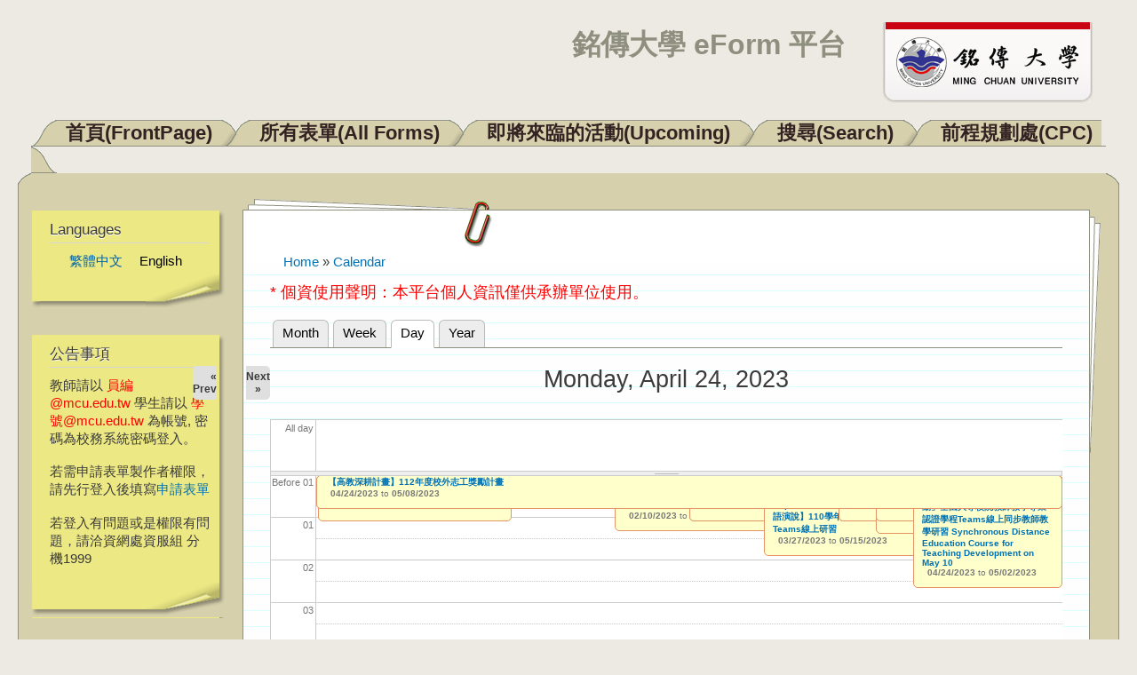

--- FILE ---
content_type: text/css
request_url: https://eform.mcu.edu.tw/themes/dossier/css/style.css?qq3ugp
body_size: 6426
content:
/* $Id: style.css,v 1.1 2010/10/23 05:44:17 chevy Exp $ */

/* ---------- Overall Specifications ---------- */

body,
#preview {
  background-color: #fff;
  line-height: 1.5;
  font-size: 95%;
  word-wrap: break-word;
  margin: 0;
  padding: 0;
  border: 0;
  outline: 0;
}
a:link,
a:visited {
  text-decoration: none;
}
a:hover,
a:active,
a:focus{
  text-decoration: underline;
}
h1,
h2,
h3,
h4,
h5,
h6,
#preview h1,
#preview h2,
#preview h3,
#preview h4,
#preview h5,
#preview h6 {
  margin: 1.0em 0 0.5em;
  font-weight: inherit;
}
h1,
#preview h1 {
  font-size: 1.357em;
  color: #000;
}
h2,
#preview h2 {
  font-size: 1.143em;
}
p,
#preview p {
  margin: 0 0 1.2em;
}
del {
  text-decoration: line-through;
}
tr.odd {
  background-color: #dddddd;
}
img,
#preview img {
  outline: 0;
}

/* ------------------ Fonts ------------------ */

body,
#preview,
#header #site-slogan,
.ui-widget {
  font: 1em calibri, sans-serif;
}
#header,
#footer-wrapper,
#preview #preview-header,
#skip-link,
ul.contextual-links,
ul.links,
ul.primary,
.item-list .pager,
div.field-type-taxonomy-term-reference,
div.messages,
div.meta,
p.comment-time,
table,
.breadcrumb {
  font-family: "Helvetica Neue", Helvetica, Arial, sans-serif;
}
input,
textarea,
select,
a.button {
  font-family: "Lucida Grande", "Lucida Sans Unicode", Verdana, sans-serif;
}

/* ------------------ Reset Styles ------------------ */

caption {
  text-align: left; /* LTR */
  font-weight: normal;
}
blockquote {
  background: #f7f7f7;
  border-left: 1px solid #bbb;
  font-style: italic;
  margin: 1.5em 10px;
  padding: .5em 10px;
}
blockquote:before {
  color: #bbb;
  content: "\201C";
  font-size: 3em;
  line-height: .1em;
  margin-right: .2em;
  vertical-align: -.4em;
}
blockquote:after {
  color: #bbb;
  content: "\201D";
  font-size: 3em;
  line-height: .1em;
  vertical-align: -.45em;
}
blockquote :first-child {
  display: inline;
}
a.feed-icon {
  display: inline-block;
  padding: 15px 0 0 0;
}

/* ------------------ Table Styles ------------------ */

table {
  border-spacing: 0;
  width: 100%;
  margin: 10px 0;
  font-size: 0.857em;
}
table table {
  font-size: 1em;
}
#footer-wrapper table {
  font-size: 1em;
}
table tr th {
  background-color: #757575;
  border-bottom-style: none;
}
table thead tr th,
table thead tr th a,
table thead tr th a:hover {
  color: #FFF;
  font-weight: bold;
}
tr td,
tr th {
  padding: 4px 9px;
  border: 1px solid #fff;
  text-align: left; /* LTR */
}
#footer-wrapper tr td,
#footer-wrapper tr th {
  border-color: #555;
  border-color: rgba(255,255,255,0.18);
}
tr.odd {
  background-color: #e4e4e4;
}
tr,
tr.even {
  background-color: #efefef;
}
table ul.links {
  margin: 0;
  padding: 0;
  font-size: 1em;
}
}
table ul.links li {
  padding: 0 1em 0 0;
}

/* ------------------ List Styles ------------------ */

.block ul {
  margin: 0;
  padding: 0 0 0.25em 1em; /* LTR */
}
.contextual-links-wrapper {
  font-size: small !important;
}
ul.contextual-links {
  font-size: 0.923em;
}
.contextual-links-wrapper a {
  text-shadow: 0 0 0 !important;
}
.item-list .pager {
  font-size: 0.929em;
}
ul.menu li {
  margin: 0;
}
.region-content ul,
.region-content ol {
  margin: 1em 0;
  padding: 0 0 0.25em 2.5em; /* LTR */
}
.item-list ul li {
  margin: 0;
  padding: 0.2em 0.5em 0 0; /* LTR */
}
ul.tips {
  padding: 0 0 0 1.25em; /* LTR */
}

/* ------------------ Header ------------------ */
#skip-link {
  left: 50%;
  margin-left: -5.25em;
  margin-top: 0;
  position: absolute;
  width: auto !important;
  z-index: 50;
}
#skip-link a,
#skip-link a:link,
#skip-link a:visited {
  background: #444;
  background: rgba(0, 0, 0, 0.6);
  color: #fff;
  display: block;
  font-size: 0.94em;
  height: 1px;
  line-height: 1.7;
  position: absolute;
  text-decoration: none;
  top: -10000px;
  width: 1px;
  -khtml-border-radius: 0 0 10px 10px;
  -moz-border-radius: 0 0 10px 10px;
  -webkit-border-top-left-radius: 0;
  -webkit-border-top-right-radius: 0;
  -webkit-border-bottom-left-radius: 10px;
  -webkit-border-bottom-right-radius: 10px;
  border-radius: 0 0 10px 10px;
}
#skip-link a:hover,
#skip-link a:active,
#skip-link a:focus {
  height: auto;
  outline: 0;
  overflow: visible;
  padding: 1px 10px 2px 10px;
  position: static;
  width: auto;
}
#logo,
#preview #preview-header #preview-logo {
  float: right; /* LTR */
  padding: 25px 30px 15px 10px; /* LTR */
}
#name-and-slogan {
  float: right; /* LTR */
}
#name-and-slogan,
#preview #preview-header #preview-name-and-slogan {
  padding: 34px 30px 0px 0px;
  margin-bottom: 30px;
}
#site-name,
#preview #preview-header #preview-site-name {
  font-size: 2em;
  font-weight: bold;
  color: #8E8F7E;
  line-height: 1;
}
h1#site-name,
#preview #preview-header h1#preview-site-name {
  margin: 0;
}
#site-name a,
#site-name a:link,
#site-name a:visited,
#site-name a:hover,
#site-name a:active,
#preview-header #preview-site-name a {
  font-weight: bold;
  text-decoration: none;
  color: #8E8F7E;
}
#site-slogan {
  font-size: 1em;
  margin-top: 7px;
  word-spacing: 0.1em;
  font-style: italic;
  text-align: right;
}
/* Region header blocks. */
.region-header .block {
  font-size: 0.857em;
  float: left; /* LTR */
  margin: 0 10px;
  padding: 0;
}
.region-header .block .content {
  margin: 0;
  padding: 0;
}
.region-header .block ul {
  margin: 0;
  padding: 0;
}
.region-header .block li {
  list-style: none;
  list-style-image: none;
  padding: 0;
}
.region-header .form-text {
  background: #fefefe;
  background: rgba(255, 255, 255, 0.7);
  border-color: #ccc;
  border-color: rgba(255, 255, 255, 0.3);
  margin-right: 2px; /* LTR */
  width: 120px;
}
.region-header .form-text:hover,
.region-header .form-text:focus,
.region-header .form-text:active {
  background: #fff;
  background: rgba(255, 255, 255, 0.8);
}
.region-header .form-required {
  color: #eee;
  color: rgba(255, 255, 255, 0.7);
}
/* Region header block menus. */
.region-header .block-menu {
  border: 1px solid;
  border-color: #eee;
  border-color: rgba(255, 255, 255, 0.2);
  padding: 0;
  width: 208px;
}
.region-header .block-menu li a {
  display: block;
  border-bottom: 1px solid;
  border-bottom-color: #eee;
  border-bottom-color: rgba(255, 255, 255, 0.2);
  padding: 3px 7px;
}
.region-header .block-menu li a:hover,
.region-header .block-menu li a:focus,
.region-header .block-menu li a:active {
  text-decoration: none;
  background: rgba(255, 255, 255, 0.15)
}
.region-header .block-menu li.last a {
  border-bottom: 0;
}
/* User Login block in the header region */
.region-header #block-user-login {
  width: auto;
}
.region-header #block-user-login .content {
  margin-top: 2px;
}
.region-header #block-user-login .form-item {
  float: left; /* LTR */
  margin: 0;
  padding: 0;
}
.region-header #block-user-login div.item-list,
.region-header #block-user-login div.description {
  font-size: 0.916em;
  margin: 0;
}
.region-header #block-user-login div.item-list {
  clear: both;
}
.region-header #block-user-login div.description {
  display: inline;
}
.region-header #block-user-login .item-list ul {
  padding: 0;
  line-height: 1;
}
.region-header #block-user-login .item-list li {
  list-style: none;
  float: left; /* LTR */
  padding: 3px 0 1px;
}
.region-header #block-user-login .item-list li.last {
  padding-left: 0.5em; /* LTR */
}
.region-header #block-user-login ul.openid-links li.last {
  padding-left: 0; /* LTR */
}
.region-header #user-login-form li.openid-link a,
.region-header #user-login li.openid-link a {
  padding-left: 20px; /* LTR */
}
.region-header #block-user-login .form-actions {
  margin: 4px 0 0;
  padding: 0;
  clear: both
}
.region-header #block-user-login input.form-submit {
  border: 1px solid;
  border-color: #ccc;
  border-color: rgba(255, 255, 255, 0.5);
  background: #eee;
  background: rgba(255, 255, 255, 0.7);
  margin: 4px 0;
  padding: 3px 8px;
}
.region-header #block-user-login input.form-submit:hover,
.region-header #block-user-login input.form-submit:focus {
  background: #fff;
  background: rgba(255, 255, 255, 0.9);
}
/* Search block in region header. */
.region-header #block-search-form {
  width: 208px;
}
.region-header #block-search-form .form-text {
  width: 154px;
}
/* Language switcher block in region header. */
#block-locale-language ul li {
  display: inline;
  padding: 0 0.5em;
}

/* --------------- Main Menu ------------ */

#main-menu {
  padding: 0 15px;
  clear: both;
}
#main-menu-links a {
  color: #322;
  padding: 0px;
}
#main-menu-links {
  font-size: 1.35em;
  font-weight: bold;
  padding: 0;
}
#main-menu-links a,
#main-menu-links a:link,
#main-menu-links a:visited,
#main-menu-links a:hover,
#main-menu-links a:active {
  text-decoration: none;
}

.featured #main-menu-links li a.active,
.featured #main-menu-links li.active-trail a {
  background: #f0f0f0;
  background: rgba(240, 240, 240, 1.0);
}

/* --------------- Secondary Menu ------------ */

#secondary-menu-links {
  float: right; /* LTR */
  font-size: 0.929em;
  margin: 10px 10px 0;
}
#secondary-menu-links a:hover,
#secondary-menu-links a:focus {
  text-decoration: underline;
}

/* ------------------- Main ------------------- */

#main,
#preview #preview-main {
  margin: 0px;
  border-left: 1px solid #8E8F7E;
  border-right: 1px solid #8E8F7E;
}

/* ----------------- Featured ----------------- */

#featured {
  text-align: center;
  font-size: 1.643em;
  font-weight: normal;
  line-height: 1.4;
  padding: 20px 0 45px;
  margin: 0;
}
#featured h2 {
  font-size: 1.174em;
  line-height: 1;
}
#featured p {
  margin: 0;
  padding: 0;
}

/* ----------------- Content ------------------ */

.content {
  margin-top: 10px;
}
#preview #preview-block-system-main {
  line-height: 1.5;
}
h1#page-title,
#preview h1#preview-page-title {
  font-size: 2em;
  line-height: 1;
}
#content h2,
#preview #preview-block-system-main h2 {
  margin-bottom: 2px;
  font-size: 1.429em;
  line-height: 1.4;
}
.node .content {
  font-size: 1.071em;
}
.node-teaser .content {
  font-size: 1em;
}
.node-teaser h2 a {
  color: #181818;
}
.node-teaser {
  border-bottom: 1px solid #d3d7d9;
  margin-bottom: 30px;
  padding-bottom: 15px;
}
.node-teaser.node-sticky {
  background: #f9f9f9;
  background: rgba(0, 0, 0, 0.024);
  border: 1px solid #d3d7d9;
  padding: 0 15px 15px;
}
.node-teaser .content {
  color: #3b3b3b;
  clear: none;
  line-height: 1.6;
}
.meta {
  font-size: 0.857em;
  color: #68696b;
  margin-bottom: -5px;
}
.submitted .user-picture img {
  float: left; /* LTR */
  height: 20px;
  margin: 1px 5px 0 0; /* LTR */
}
.field-type-taxonomy-term-reference .field-label,
.field-type-taxonomy-term-reference .field-items,
.field-type-taxonomy-term-reference .field-item {
  display: inline;
  float: left; /* LTR */
  padding-right: 10px; /* LTR */
  font-weight: normal;
}
.field-type-taxonomy-term-reference div.field-label {
  font-size: 0.857em;
  color: #68696b;
}
.field-type-taxonomy-term-reference .field-items,
.field-type-taxonomy-term-reference .field-item {
  font-size: 0.929em;
}
.field-type-taxonomy-term-reference a:hover,
.field-type-taxonomy-term-reference a:focus {
  text-decoration: underline;
}
.link-wrapper {
  text-align: right;
}
.field-type-image img,
.user-picture img {
  margin: 0 0 1em;
}
ul.links {
  color: #68696b;
  font-size: 0.821em;
}

/* ----------------- Comments ----------------- */

.comment h2.title {
  margin-bottom: 1em;
}
.comment div.user-picture img {
  margin-left: 0; /* LTR */
}
.comment {
  margin-bottom: 20px;
  position: relative;
}
.comment .attribution {
  padding-top: 20px;
  float: left; /* LTR */
  width: 110px;
}
.comment .attribution img {
  margin: 0;
  border: 1px solid #d3d7d9;
}
.comment .submitted p {
  margin: 4px 0;
  font-size: 1.071em;
  line-height: 1.2;
}
.comment .submitted .comment-time {
  font-size: 0.786em;
  color: #68696b;
}
.comment .submitted .comment-permalink {
  font-size: 0.786em;
  text-transform: lowercase;
}
.comment .content {
  font-size: 0.929em;
  line-height: 1.6;
}
.comment .comment-arrow {
  background: url(../images/comment-arrow.png); /* LTR */
  height: 40px;
  width: 20px;
  margin-left: -45px; /* LTR */
  margin-top: 10px;
  position: absolute;
}
.comment .comment-text {
  margin-left: 140px; /* LTR */
  padding: 10px 25px;
  border: 1px solid #d3d7d9;
}
.comment .indented {
  margin-left: 40px; /* LTR */
}
.comment ul.links {
  padding: 0 0 0.25em 0;
}
.comment ul.links li {
  padding: 0 0.5em 0 0; /* LTR */
}

/* ------------------ Sidebar ----------------- */
.sidebar .section {
  padding-top: 10px;
}
.sidebar .block {
  border: 1px solid;
  padding: 0px;
  margin: 0 0 20px;
}
.sidebar h2,
#preview .sidebar h2 {
  margin: 0 0 0.5em;
  border-bottom: 1px solid #d6d6d6;
  padding-bottom: 5px;
  text-shadow: 0 1px 0 #fff;
  font-size: 1.071em;
  line-height: 1.2;
}
.sidebar .block .content {
  font-size: 0.914em;
  line-height: 1.4;
}
.sidebar tbody {
  border: none;
}
.sidebar tr.even,
.sidebar tr.odd {
  background: none;
  border-bottom: 1px solid #d6d6d6;
}

/* ----------------- Triptych ----------------- */

#triptych-wrapper {
}
#triptych h2 {
  color: #000;
  font-size: 1.714em;
  margin-bottom: 0.8em;
  text-shadow: 0px 1px 0 #fff;
  text-align: center;
  line-height: 1;
}
#triptych .block {
  margin-bottom: 2em;
  padding-bottom: 2em;
  border-bottom: 1px solid #dfdfdf;
  line-height: 1.3;
}
#triptych .block.last {
  border-bottom: none;
}
#triptych .block ul li,
#triptych .block ol li {
  list-style: none;
}
#triptych .block ul,
#triptych .block ol {
  padding-left: 0;
}
#triptych #block-user-login .form-text {
  width: 185px;
}
#triptych #block-user-online p {
  margin-bottom: 0;
}
#triptych #block-node-syndicate h2 {
  overflow: hidden;
  width: 0;
  height: 0;
}
#triptych-last #block-node-syndicate {
  text-align: right;
}
#triptych #block-search-form .form-type-textfield input {
  width: 185px;
}
#triptych-middle #block-system-powered-by {
  text-align: center;
}
#triptych-last #block-system-powered-by {
  text-align: right;
}

/* ------------------ Footer ------------------ */

#footer-wrapper {
}
#footer-wrapper a {
}
#footer-wrapper a:hover,
#footer-wrapper a:focus {
}
#footer-wrapper .block {
  margin: 20px 0;
  border: 1px solid #444;
  padding: 10px;
}
#footer-columns .block-menu,
#footer .block {
  margin: 0;
  padding: 0;
  border: none;
}
#footer .block,
#footer .block .content {
  overflow: hidden;
  margin: .5em 0;
}
#footer .block h2 {
  margin: 0;
}
#footer-columns h2 {
  border-bottom: 1px solid #555;
  font-size: 1em;
  margin-bottom: 0;
  padding-bottom: 3px;
  text-transform: uppercase;
}
#footer-columns .content {
  margin-top: 0;
}
#footer-columns p {
  margin-top: 1em;
}
#footer-columns .content ul {
  list-style: none;
  padding-left: 0; /* LTR */
  margin-left: 0
}
#footer-columns .content li {
  list-style: none;
  margin: 0;
  padding: 0;
}
#footer-columns .content li a {
  display: block;
  border-bottom: 1px solid #555;
  border-color: rgba(255,255,255,0.15);
  line-height: 1.2;
  padding: 0.8em 2px 0.8em 20px; /* LTR */
  text-indent: -15px;
}
#footer-columns .content li a:hover,
#footer-columns .content li a:focus {
  background-color: #1f1f21;
  background-color: rgba(255,255,255,.05);
  text-decoration: none;
}
#footer .region {
  margin-top: 20px;
}
#footer .block {
  clear: both;
}
#footer ul,
#footer li {
  list-style: none;
  margin: 0;
  padding: 0;
}
#footer li a {
  float: left; /* LTR */
  padding: 0 12px;
  display: block;
  border-right: 1px solid #555; /* LTR */
  border-color: rgba(255,255,255,0.15);
}
#footer li.first a {
  padding-left: 0; /* LTR */
}
#footer li.last a {
  padding-right: 0; /* LTR */
  border-right: none; /* LTR */
}
#footer-wrapper tr.odd {
  background-color: transparent;
}
#footer-wrapper tr.even {
  background-color: #2c2c2c;
  background-color: rgba(0,0,0,0.15)
}

/* --------------- System Tabs  --------------- */

.tabs {
  font-family: "Helvetica Neue", Helvetica, Arial, sans-serif;
  margin-bottom: 20px;
}
.tabs ul.primary {
  padding: 0 3px;
  margin: 0;
  overflow: hidden;
  border: none;
  background: transparent url(../images/tabs-border.png) repeat-x left bottom;
}
.tabs ul.primary li {
  display: block;
  float: left; /* LTR */
  vertical-align: bottom;
  margin: 0 5px 0 0; /* LTR */
}
.tabs ul.primary li.active a {
  border-bottom: 1px solid #ffffff;
}
.tabs ul.primary li a {
  color: #000;
  background-color: #ededed;
  height: 1.8em;
  line-height: 1.9;
  display: block;
  font-size: 0.929em;
  float: left; /* not LTR */
  padding: 0 10px 3px;
  margin: 0;
  text-shadow: 0 1px 0 #fff;
  -khtml-border-radius-topleft: 6px;
  -moz-border-radius-topleft: 6px;
  -webkit-border-top-left-radius: 6px;
  border-top-left-radius: 6px;
  -khtml-border-radius-topright: 6px;
  -moz-border-radius-topright: 6px;
  -webkit-border-top-right-radius: 6px;
  border-top-right-radius: 6px;
}
.tabs ul.primary li.active a {
  background-color: #ffffff;
}
.tabs ul.secondary {
  border-bottom: none;
  padding: 0.5em 0;
}
.tabs ul.secondary li {
  display: block;
  float: left; /* LTR */
}
.tabs ul.secondary li:last-child {
  border-right: none; /* LTR */
}
.tabs ul.secondary li:first-child {
  padding-left: 0; /* LTR */
}
.tabs ul.secondary li a {
  padding: .25em .5em;
}
.tabs ul.secondary li a.active {
  background: #f2f2f2;
  border-bottom: none;
  -moz-border-radius: 5px;
  -webkit-border-radius: 5px;
  -khtml-border-radius: 5px;
  border-radius: 5px;
}
ul.action-links {
  list-style: none;
  margin: 5px;
  padding: .5em 1em;
}
ul.action-links li {
  display: inline-block;
  margin-left: 10px;
}
ul.action-links li a {
  padding-left: 15px;
  background: url(../images/add.png) no-repeat left center;
  margin: 0 10px 0 0;
}

/* ---------------- Messages  ----------------- */

#messages {
  padding: 20px 0 5px;
  margin: 0 auto;
}
div.messages {
  margin: 8px 0;
}

/* -------------- Breadcrumbs   -------------- */

.breadcrumb {
  font-size: 0.929em;
}

/* -------------- User Profile   -------------- */

.profile .user-picture {
  float: none;
}

/* -------------- Password Meter  ------------- */

.password-parent,
div.form-item div.password-suggestions {
  position: relative;
  width: auto;
}
#password-strength {
  float: none;
  left: 16em;
  position: absolute;
  width: 11.5em;
}
#password-strength-text,
.password-strength-title,
div.password-confirm {
  font-size: 0.82em;
}
#password-strength-text {
  margin-top: 0.2em;
}

/* ---------------- Buttons    ---------------- */

input.form-submit,
a.button {
  background: #fff url(../images/buttons.png) 0 0 repeat-x;
  border: 1px solid #e4e4e4;
  border-bottom: 1px solid #b4b4b4;
  border-left-color: #d2d2d2;
  border-right-color: #d2d2d2;
  color: #3a3a3a;
  cursor: pointer;
  font-size: 0.929em;
  font-weight: normal;
  text-align: center;
  margin-bottom: 1em;
  margin-right: 1em; /* LTR */
  padding: 4px 17px;
  -khtml-border-radius: 15px;
  -moz-border-radius: 20px;
  -webkit-border-radius: 15px;
  border-radius: 15px;
}
a.button:link,
a.button:visited,
a.button:hover,
a.button:focus,
a.button:active {
  text-decoration: none;
  color: #5a5a5a;
}

/* -------------- Form Elements   ------------- */

fieldset {
  background: #ffffff;
  border: 1px solid #cccccc;
  margin-top: 10px;
  margin-bottom: 32px;
  padding: 0 0 10px;
  position: relative;
  top: 12px; /* Offsets the negative margin of legends */
  -khtml-border-radius: 4px;
  -moz-border-radius: 4px;
  -webkit-border-radius: 4px;
  border-radius: 4px;
}
.fieldset-wrapper {
  margin-top: 25px;
}
.filter-wrapper {
  top: 0;
  padding-bottom: 10px;
  -khtml-border-radius-topright: 0;
  -khtml-border-radius-topleft: 0;
  -moz-border-radius-topright: 0;
  -moz-border-radius-topleft: 0;
  -webkit-border-top-left-radius: 0;
  -webkit-border-top-right-radius: 0;
  border-top-left-radius: 0;
  border-top-right-radius: 0;
}
fieldset.collapsed {
  background: transparent;
  -khtml-border-radius: 0;
  -moz-border-radius: 0;
  -webkit-border-radius: 0;
  border-radius: 0;
}
fieldset legend {
  background: #dbdbdb;
  border: 1px solid #ccc;
  border-bottom: none;
  color: #3b3b3b;
  display: block;
  height: 2em;
  left: -1px; /* LTR */
  font-family: "Lucida Grande", "Lucida Sans Unicode", Verdana, sans-serif;
  line-height: 2;
  padding: 0;
  position: absolute;
  text-indent: 10px;
  text-shadow: 0 1px 0 #fff;
  top: -12px;
  width: 100%;
  -khtml-border-radius-topleft: 4px;
  -moz-border-radius-topleft: 4px;
  -webkit-border-top-left-radius: 4px;
  border-top-left-radius: 4px;
  -khtml-border-radius-topright: 4px;
  -moz-border-radius-topright: 4px;
  -webkit-border-top-right-radius: 4px;
  border-top-right-radius: 4px;
}
fieldset.collapsed legend {
  -khtml-border-radius: 4px;
  -moz-border-radius: 4px;
  -webkit-border-radius: 4px;
  border-radius: 4px;
}
fieldset legend a {
  color: #3b3b3b;
}
fieldset legend a:hover,
fieldset legend a:focus,
fieldset legend a:active {
  color: #000;
}
fieldset .fieldset-wrapper {
  padding: 0 10px;
}
input {
  margin: 2px 0;
  padding: 4px;
}
input,
textarea {
  font-size: 0.929em;
}
textarea {
  line-height: 1.5;
}
textarea.form-textarea,
select.form-select {
  padding: 4px;
}
input.form-text,
textarea.form-textarea,
select.form-select {
  border: 1px solid #ccc;
}
input.form-submit:hover,
input.form-submit:focus {
  background: #dedede;
}
.password-suggestions ul li {
  margin-left: 1.2em; /* LTR */
}
.form-item {
  margin-bottom: 1em;
  margin-top: 2px;
}
.form-item label {
  font-size: 0.929em;
}
fieldset .description {
  margin-top: 5px;
  line-height: 1.4;
  color: #3c3c3c;
  font-style: italic;
}
.form-type-radio label,
.form-type-checkbox label {
  margin-left: 4px;
}
.form-type-radio .description,
.form-type-checkbox .description {
  margin-left: 2px;
}
.form-actions {
  padding-top: 10px;
}

/* Animated throbber */
html.js input.form-autocomplete {
  background-position: 100% 4px; /* LTR */
}
html.js input.throbbing {
  background-position: 100% -16px; /* LTR */
}

/* Comment form */
.comment-form .form-item {
  overflow: hidden;
  margin-bottom: .8em;
}
.comment-form .form-type-textfield label,
.comment-form .form-type-item label {
  float: left; /* LTR */
}
.comment-form .form-type-textfield input,
.comment-form .form-item .username {
  float: right; /* LTR */
  width: 75%;
  -khtml-border-radius: 4px;
  -moz-border-radius: 4px;
  -webkit-border-radius: 4px;
  border-radius: 4px;
}
.comment-form .form-item .description {
  font-size: 0.786em;
  line-height: 1;
  float: right; /* LTR */
  width: 76%;
}
.comment-form .form-textarea {
  -khtml-border-radius-topleft: 4px;
  -khtml-border-radius-topright: 4px;
  -webkit-border-top-left-radius: 4px;
  -webkit-border-top-right-radius: 4px;
  -moz-border-radius-topleft: 4px;
  -moz-border-radius-topright: 4px;
  border-top-left-radius: 4px;
  border-top-right-radius: 4px;
}
.comment-form fieldset.filter-wrapper .fieldset-wrapper,
.comment-form .text-format-wrapper .form-item {
  margin-top: 0;
  margin-bottom: 0;
}
.comment-form fieldset.filter-wrapper .tips {
  font-size: 0.786em;
}

/* -------------- Other Overrides ------------- */

div.password-suggestions {
  border: 0;
}
.ui-widget-overlay {
  background: #222222;
  opacity: 0.7;
}
div.vertical-tabs .vertical-tabs-panes fieldset.vertical-tabs-pane {
  padding: 1em;
}
#forum tr td.forum {
  padding-left: 35px;
}
#forum .name {
  font-size: 1.083em;
}
#forum .description {
  font-size: 1em;
}

/* --------------- Search Form ---------------- */

#block-search-form {
  padding-bottom: 7px;
}
#block-search-form .content {
  margin-top: 0;
}
#search-form input#edit-keys,
#block-search-form .form-item-search-block-form input {
  float: left; /* LTR */
  font-size: 1em;
  height: 1.143em;
  margin-right: 5px;
  width: 9em;
}
#search-block-form input.form-submit,
#search-form input.form-submit {
  margin-left: 0;
  margin-right: 0;
  height: 25px;
  width: 34px;
  padding: 0;
  cursor: pointer;
  text-indent: -9999px;
  border-color: #e4e4e4 #d2d2d2 #b4b4b4;
  background: url(../images/search-button.png) no-repeat center top;
  overflow: hidden;
}
#search-block-form input.form-submit:hover,
#search-block-form input.form-submit:focus,
#search-form input.form-submit:hover,
#search-form input.form-submit:focus {
  background-position: center bottom;
}
#search-form .form-item-keys label {
  display: block;
}

/* -------------- Shortcut Links -------------- */

.shortcut-wrapper {
  margin: 2.2em 0 1.1em 0; /* Same as usual h1#page-title margin. */
}
.shortcut-wrapper h1#page-title {
  float: left; /* LTR */
  margin: 0;
}
div.add-or-remove-shortcuts {
  padding-top: 0.9em;
}
.overlay div.add-or-remove-shortcuts {
  padding-top: 0.8em;
}

/* ---------- Admin-specific Theming ---------- */

.page-admin #content img {
  margin-right: 15px; /* LTR */
}
.page-admin-structure-block-demo .block-region {
 color: #000000;
}
.page-admin #admin-dblog img {
  margin: 0 5px;
}
/* Fix spacing when Seven is used in the overlay. */
#system-theme-settings fieldset {
  padding: 0;
}
#system-theme-settings fieldset .fieldset-legend {
  margin-top: 0;
}
/* Configuration. */
div.admin .right,
div.admin .left {
  width: 49%;
  margin: 0;
}
div.admin-panel {
  background: #fbfbfb;
  border: 1px solid #ccc;
  margin: 10px 0;
  padding: 0px 5px 5px;
}
div.admin-panel h3 {
  margin: 16px 7px;
}
div.admin-panel dt {
  border-top: 1px solid #ccc;
  padding: 7px 0 0;
}
div.admin-panel dd {
  margin: 0 0 10px;
}
div.admin-panel .description {
  margin: 0 0 14px 7px;
}

/* ---------- Overlay layout styles ----------- */

.overlay #main,
.overlay #content {
  width: auto;
  float: none;
}
.overlay #page {
  padding: 0 2em;
}
.overlay #skip-link,
.overlay .region-page-top,
.overlay #header,
.overlay #page-title,
.overlay #featured,
.overlay #sidebar-first,
.overlay #triptych-wrapper,
.overlay #footer-wrapper {
  display: none;
}
.overlay-processed .field-type-image {
 display: block;
 float: none;
}
.overlay #messages {
  width: auto;
}

/* ---------- Poll ----------- */

.node .poll {
  margin: 2em 0;
}
.node .poll #edit-choice {
  margin: 0 0 1.5em;
}
.poll .vote-form {
  text-align: left; /* LTR */
}
.poll .vote-form .choices {
  margin: 0;
}
.poll .percent {
  font-size: 0.857em;
  font-style: italic;
  margin-bottom: 3em;
  margin-top: -3.2em;
  float: right;
  text-align: right;
}
.poll .text {
  clear: right;
}
.poll .total {
  font-size: 0.929em;
  font-style: italic;
  text-align: right; /* LTR */
  clear: both;
}
.node .poll {
  margin: 1.8em 0 0;
}
.node .poll #edit-choice {
  margin: 0 0 1.2em;
}
.poll .bar .foreground {
  background-color: #666;
}
#footer-wrapper .poll .bar {
  background-color: #666;
}
#footer-wrapper .poll .bar .foreground {
  background-color: #ddd;
}

.overlay #preview #footer-wrapper {
  display: block;
}


.postit-t {background:#ECE884 url(../images/postit-top-middle.png) 0 0 repeat-x;}
.postit-b {background: url(../images/postit-bottom-middle.png) 0 100% repeat-x}
.postit-l {}
.postit-r {background: url(../images/postit-middle-right.png) 100% 0 repeat-y}
.postit-bl {background: url(../images/postit-bottom-left.png) 0 100% no-repeat}
.postit-br {background: url(../images/postit-bottom-right.png) 100% 100% no-repeat}
.postit-tl {}
.postit-tr {background: url(../images/postit-top-right.png) 100% 0 no-repeat; padding: 20px 20px 40px 20px;}
.postit-inner {background: }


.floatleft{float: left;}
#main-menu-links .active-tab {background: url(../images/tab-middle-over.png) 0 100% repeat-x; height: 30px; padding: 0px 10px;}
#main-menu-links .active-first {background: url(../images/tab-left-cur.png) 0 100% no-repeat; height: 30px; width: 29px;}
#main-menu-links .active-last {background: url(../images/tab-right-cur.png) 100% 0 no-repeat; height: 30px; width: 29px;}
#main-menu-links .nonactive-tab {background: url(../images/tab-middle.png) 0 100% repeat-x; height: 30px; padding: 0px 10px;}
#main-menu-links .nonactive-first {background: url(../images/tab-left.png) 0 100% no-repeat; height: 30px; width: 29px;}
#main-menu-links .nonactive-last {background: url(../images/tab-right.png) 100% 0 no-repeat; height: 30px; width: 29px;}
#main-menu-links .left-over {background: url(../images/tab-left-over.png) 0 100% no-repeat; height: 30px; width: 33px;}
#main-menu-links .left-under {background: url(../images/tab-left-under.png) 0 100% no-repeat; height: 30px; width: 33px;}
#main-menu-links .right-over {background: url(../images/tab-right-over.png) 0 100% no-repeat; height: 30px; width: 33px;}
#main-menu-links .tabs-border {background: url(../images/tabs-border.png) 0 100% repeat-x; height: 30px;}

#folder-top-left { background: url(../images/top-left.png) 0 0 no-repeat; width: 15px; height: 13px; float: left; }
#folder-top-right { background: url(../images/top-right.png) 100% 0 no-repeat; width: 15px; height: 13px; float: right; }
#folder-top { background: #D6D0AC; height: 13px}

#footer-left { background: url(../images/footer-left.png) 0 0 no-repeat; height: 169px; }
#footer-right { background: url(../images/footer-right.png) 100% 0 no-repeat; height: 169px; }
#footer-wrapper { background: url(../images/footer-middle.png) 0 0 repeat-x; height: 169px; }

#content {
  padding: 0px;
  margin: 0px 0px 10px 0px;
}
#content-wrapper {
  background: url(../images/linebg.png) 0 0 repeat;
  border-left: 1px solid #8E8F7E;
  border-right: 1px solid #8E8F7E;
  border-bottom: 1px solid #8E8F7E;
}
#content-inner {
  padding: 10px 30px;
}
#paperclip-bottom {
  background: #fff url(../images/paperclip-bottom.png) 0 0 no-repeat;
  height: 60px;
  width: 100%;
}
#pages-top { background: url(../images/paperclip-top.png) 0 0 no-repeat; }
#pages-bottom { background: url(../images/pages-bottom.png) 100% 100% no-repeat; }
#pages-left { background: url(../images/pages-left.png) 0 100% no-repeat; }
#pages-right { background: url(../images/pages-right.png) 100% 0 no-repeat; padding: 29px 12px 12px 12px; }

#breadcrumb {
  float: left;
  padding: 50px 30px 0px 30px;
}

/* added by wckuo */
div.webform-component label {
  display: inline;
}
div.field-type-datetime {
  height: 30px;
}
div.clearfix.dossier-toolmenu {
  height: 40px;
}
div.dossier-submitinfo {
  top: 10px;
  position: relative;
}
.node-form .form-actions {
  padding-top: 250px;
}
.view-header .date-nav-wrapper {
  height: 60px;
}
.view .date-nav-wrapper .date-nav {
	display: inline;
}
form#user-login-form div.item-list {
	display: none;
}
div.form-item.form-type-password.form-item-current-pass {
	#display: none;
}
div.form-item.form-type-password.form-item-current-pass div.description {
	display: none;
}
div.form-item.form-type-password.form-item-pass-pass1.password-parent {
	display: none;
}
div.form-item.form-type-password.form-item-pass-pass2.confirm-parent {
	display: none;
}
